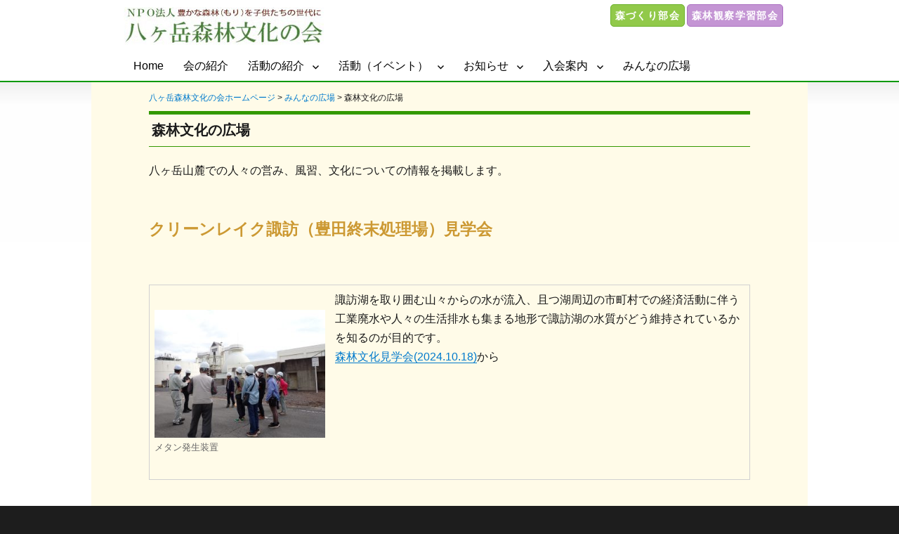

--- FILE ---
content_type: text/html; charset=UTF-8
request_url: https://8moribunka.org/hiroba2/hiroba_shinrinbunak/
body_size: 38922
content:




<!DOCTYPE html>
<html lang="ja" class="no-js">
<head>
<meta charset="UTF-8">
<meta name="viewport" content="width=device-width, initial-scale=1">
<meta name="keywords" content="八ヶ岳, 八ヶ岳地域, 八ヶ岳山麓, 森林文化, 森林整備事業, 森づくり,自然観察,吉田山,市民の森,茅野市,間伐材有効活用,薪づくり,炭焼き,原木きのこ菌打ち,信州の木,森林に学ぶ,森林の恵み,森林の整備">
<meta name="description" content="八ヶ岳地域の森林を学び、楽しむ活動をとおして、森林文化を伝承・創造し、私たちの生活を豊かにし、美しい活き活きとした森林を守り伝えていく活動をしています。">	
<link rel="profile" href="http://gmpg.org/xfn/11">
		<script>(function(html){html.className = html.className.replace(/\bno-js\b/,'js')})(document.documentElement);</script>
<title>森林文化の広場 &#8211; 八ヶ岳森林文化の会ホームページ</title>
<link rel='dns-prefetch' href='//www.google.com' />
<link rel='dns-prefetch' href='//fonts.googleapis.com' />
<link rel='dns-prefetch' href='//s.w.org' />
<link href='https://fonts.gstatic.com' crossorigin rel='preconnect' />
<link rel="alternate" type="application/rss+xml" title="八ヶ岳森林文化の会ホームページ &raquo; フィード" href="https://8moribunka.org/feed/" />
<link rel="alternate" type="application/rss+xml" title="八ヶ岳森林文化の会ホームページ &raquo; コメントフィード" href="https://8moribunka.org/comments/feed/" />
		<script>
			window._wpemojiSettings = {"baseUrl":"https:\/\/s.w.org\/images\/core\/emoji\/13.0.0\/72x72\/","ext":".png","svgUrl":"https:\/\/s.w.org\/images\/core\/emoji\/13.0.0\/svg\/","svgExt":".svg","source":{"concatemoji":"https:\/\/8moribunka.org\/wp-includes\/js\/wp-emoji-release.min.js?ver=5.5.17"}};
			!function(e,a,t){var n,r,o,i=a.createElement("canvas"),p=i.getContext&&i.getContext("2d");function s(e,t){var a=String.fromCharCode;p.clearRect(0,0,i.width,i.height),p.fillText(a.apply(this,e),0,0);e=i.toDataURL();return p.clearRect(0,0,i.width,i.height),p.fillText(a.apply(this,t),0,0),e===i.toDataURL()}function c(e){var t=a.createElement("script");t.src=e,t.defer=t.type="text/javascript",a.getElementsByTagName("head")[0].appendChild(t)}for(o=Array("flag","emoji"),t.supports={everything:!0,everythingExceptFlag:!0},r=0;r<o.length;r++)t.supports[o[r]]=function(e){if(!p||!p.fillText)return!1;switch(p.textBaseline="top",p.font="600 32px Arial",e){case"flag":return s([127987,65039,8205,9895,65039],[127987,65039,8203,9895,65039])?!1:!s([55356,56826,55356,56819],[55356,56826,8203,55356,56819])&&!s([55356,57332,56128,56423,56128,56418,56128,56421,56128,56430,56128,56423,56128,56447],[55356,57332,8203,56128,56423,8203,56128,56418,8203,56128,56421,8203,56128,56430,8203,56128,56423,8203,56128,56447]);case"emoji":return!s([55357,56424,8205,55356,57212],[55357,56424,8203,55356,57212])}return!1}(o[r]),t.supports.everything=t.supports.everything&&t.supports[o[r]],"flag"!==o[r]&&(t.supports.everythingExceptFlag=t.supports.everythingExceptFlag&&t.supports[o[r]]);t.supports.everythingExceptFlag=t.supports.everythingExceptFlag&&!t.supports.flag,t.DOMReady=!1,t.readyCallback=function(){t.DOMReady=!0},t.supports.everything||(n=function(){t.readyCallback()},a.addEventListener?(a.addEventListener("DOMContentLoaded",n,!1),e.addEventListener("load",n,!1)):(e.attachEvent("onload",n),a.attachEvent("onreadystatechange",function(){"complete"===a.readyState&&t.readyCallback()})),(n=t.source||{}).concatemoji?c(n.concatemoji):n.wpemoji&&n.twemoji&&(c(n.twemoji),c(n.wpemoji)))}(window,document,window._wpemojiSettings);
		</script>
		<style>
img.wp-smiley,
img.emoji {
	display: inline !important;
	border: none !important;
	box-shadow: none !important;
	height: 1em !important;
	width: 1em !important;
	margin: 0 .07em !important;
	vertical-align: -0.1em !important;
	background: none !important;
	padding: 0 !important;
}
</style>
	<link rel='stylesheet' id='wp-block-library-css'  href='https://8moribunka.org/wp-includes/css/dist/block-library/style.min.css?ver=5.5.17' media='all' />
<link rel='stylesheet' id='wp-block-library-theme-css'  href='https://8moribunka.org/wp-includes/css/dist/block-library/theme.min.css?ver=5.5.17' media='all' />
<link rel='stylesheet' id='contact-form-7-css'  href='https://8moribunka.org/wp-content/plugins/contact-form-7/includes/css/styles.css?ver=5.2.2' media='all' />
<style id='contact-form-7-inline-css'>
.wpcf7 .wpcf7-recaptcha iframe {margin-bottom: 0;}.wpcf7 .wpcf7-recaptcha[data-align="center"] > div {margin: 0 auto;}.wpcf7 .wpcf7-recaptcha[data-align="right"] > div {margin: 0 0 0 auto;}
</style>
<link rel='stylesheet' id='parent-style-css'  href='https://8moribunka.org/wp-content/themes/twentysixteen/style.css?ver=5.5.17' media='all' />
<link rel='stylesheet' id='child-style-css'  href='https://8moribunka.org/wp-content/themes/twentysixteen-child/style.css?ver=5.5.17' media='all' />
<link rel='stylesheet' id='twentysixteen-fonts-css'  href='https://fonts.googleapis.com/css?family=Merriweather%3A400%2C700%2C900%2C400italic%2C700italic%2C900italic%7CMontserrat%3A400%2C700%7CInconsolata%3A400&#038;subset=latin%2Clatin-ext&#038;display=fallback' media='all' />
<link rel='stylesheet' id='genericons-css'  href='https://8moribunka.org/wp-content/themes/twentysixteen/genericons/genericons.css?ver=3.4.1' media='all' />
<link rel='stylesheet' id='twentysixteen-style-css'  href='https://8moribunka.org/wp-content/themes/twentysixteen-child/style.css?ver=20190507' media='all' />
<link rel='stylesheet' id='twentysixteen-block-style-css'  href='https://8moribunka.org/wp-content/themes/twentysixteen/css/blocks.css?ver=20190102' media='all' />
<!--[if lt IE 10]>
<link rel='stylesheet' id='twentysixteen-ie-css'  href='https://8moribunka.org/wp-content/themes/twentysixteen/css/ie.css?ver=20170530' media='all' />
<![endif]-->
<!--[if lt IE 9]>
<link rel='stylesheet' id='twentysixteen-ie8-css'  href='https://8moribunka.org/wp-content/themes/twentysixteen/css/ie8.css?ver=20170530' media='all' />
<![endif]-->
<!--[if lt IE 8]>
<link rel='stylesheet' id='twentysixteen-ie7-css'  href='https://8moribunka.org/wp-content/themes/twentysixteen/css/ie7.css?ver=20170530' media='all' />
<![endif]-->
<script src='https://8moribunka.org/wp-includes/js/jquery/jquery.js?ver=1.12.4-wp' id='jquery-core-js'></script>
<!--[if lt IE 9]>
<script src='https://8moribunka.org/wp-content/themes/twentysixteen/js/html5.js?ver=3.7.3' id='twentysixteen-html5-js'></script>
<![endif]-->
<link rel="https://api.w.org/" href="https://8moribunka.org/wp-json/" /><link rel="alternate" type="application/json" href="https://8moribunka.org/wp-json/wp/v2/pages/1377" /><link rel="EditURI" type="application/rsd+xml" title="RSD" href="https://8moribunka.org/xmlrpc.php?rsd" />
<link rel="wlwmanifest" type="application/wlwmanifest+xml" href="https://8moribunka.org/wp-includes/wlwmanifest.xml" /> 
<meta name="generator" content="WordPress 5.5.17" />
<link rel="canonical" href="https://8moribunka.org/hiroba2/hiroba_shinrinbunak/" />
<link rel='shortlink' href='https://8moribunka.org/?p=1377' />
<link rel="alternate" type="application/json+oembed" href="https://8moribunka.org/wp-json/oembed/1.0/embed?url=https%3A%2F%2F8moribunka.org%2Fhiroba2%2Fhiroba_shinrinbunak%2F" />
<link rel="alternate" type="text/xml+oembed" href="https://8moribunka.org/wp-json/oembed/1.0/embed?url=https%3A%2F%2F8moribunka.org%2Fhiroba2%2Fhiroba_shinrinbunak%2F&#038;format=xml" />
		<style type="text/css" id="twentysixteen-header-css">
		.site-branding {
			margin: 0 auto 0 0;
		}

		.site-branding .site-title,
		.site-description {
			clip: rect(1px, 1px, 1px, 1px);
			position: absolute;
		}
		</style>
		<link rel="icon" href="https://8moribunka.org/wp-content/uploads/2020/08/image2-1-150x150.png" sizes="32x32" />
<link rel="icon" href="https://8moribunka.org/wp-content/uploads/2020/08/image2-1.png" sizes="192x192" />
<link rel="apple-touch-icon" href="https://8moribunka.org/wp-content/uploads/2020/08/image2-1.png" />
<meta name="msapplication-TileImage" content="https://8moribunka.org/wp-content/uploads/2020/08/image2-1.png" />
</head>

<body class="page-template-default page page-id-1377 page-child parent-pageid-1456 wp-embed-responsive">
<div id="page" class="site">
 <!--  header 2  -->
	<div class="site-inner-top">
<div class="site-inner-header">
		<a class="skip-link screen-reader-text" href="#content">コンテンツへスキップ</a>

		<header id="masthead" class="site-header" role="banner">
			<div class="site-header-main">
				<div class="site-branding">
					
					<span class="site-branding1"><a href="https://8moribunka.org/" class="custom-logo-link" rel="home" itemprop="url"><img src="https://8moribunka.org/wp-content/uploads/2019/04/logo-1.jpg" class="custom-logo" alt="八ケ岳森林文化の会ホームページDemo" itemprop="logo" /></a></span></p>
					 

				</div><!-- .site-branding -->
						<!-- header three buttons -->			
			<div class="top-otiawase1"><span class="tnav tn01"><a href="https://8moribunka.org/moridukuri/" target="_self"> 森づくり部会 </a></span><span class="tnav tn02"><a href="https://8moribunka.org/kansatsugakusyu/" target="_self">森林観察学習部会</a></span></div>		
				
              <div style="clear:both;"></div>
<!--  -->
									<button id="menu-toggle" class="menu-toggle">メニュー</button>

					<div id="site-header-menu" class="site-header-menu">
													<nav id="site-navigation" class="main-navigation" role="navigation" aria-label="メインメニュー">
								<div class="menu-menu1-container"><ul id="menu-menu1" class="primary-menu"><li id="menu-item-27" class="menu-item menu-item-type-custom menu-item-object-custom menu-item-home menu-item-27"><a href="https://8moribunka.org/">Home</a></li>
<li id="menu-item-28" class="menu-item menu-item-type-custom menu-item-object-custom menu-item-28"><a href="https://8moribunka.org/introduction/">会の紹介</a></li>
<li id="menu-item-22" class="menu-item menu-item-type-custom menu-item-object-custom menu-item-has-children menu-item-22"><a href="#">活動の紹介</a>
<ul class="sub-menu">
	<li id="menu-item-67" class="menu-item menu-item-type-post_type menu-item-object-page menu-item-67"><a href="https://8moribunka.org/ka-manabi/">森林に入って、学び楽しみましょう</a></li>
	<li id="menu-item-66" class="menu-item menu-item-type-post_type menu-item-object-page menu-item-66"><a href="https://8moribunka.org/ka-megumi/">森林の恵みを活用しましょう</a></li>
	<li id="menu-item-65" class="menu-item menu-item-type-post_type menu-item-object-page menu-item-65"><a href="https://8moribunka.org/ka-seibi/">森林を整備します</a></li>
</ul>
</li>
<li id="menu-item-19" class="menu-item menu-item-type-post_type menu-item-object-page menu-item-has-children menu-item-19"><a href="https://8moribunka.org/katsudou/">活動（イベント）</a>
<ul class="sub-menu">
	<li id="menu-item-41" class="menu-item menu-item-type-taxonomy menu-item-object-category menu-item-41"><a href="https://8moribunka.org/category/boshu/">募集</a></li>
	<li id="menu-item-42" class="menu-item menu-item-type-taxonomy menu-item-object-category menu-item-42"><a href="https://8moribunka.org/category/houkoku/">報告</a></li>
	<li id="menu-item-2702" class="menu-item menu-item-type-custom menu-item-object-custom menu-item-2702"><a href="https://8moribunka.org/annualprogram/">年間プログラム一覧</a></li>
</ul>
</li>
<li id="menu-item-3421" class="menu-item menu-item-type-taxonomy menu-item-object-category menu-item-has-children menu-item-3421"><a href="https://8moribunka.org/category/oshirase/">お知らせ</a>
<ul class="sub-menu">
	<li id="menu-item-24" class="menu-item menu-item-type-post_type menu-item-object-page menu-item-24"><a href="https://8moribunka.org/kaiin/">会員へのお知らせ</a></li>
	<li id="menu-item-23" class="menu-item menu-item-type-post_type menu-item-object-page menu-item-23"><a href="https://8moribunka.org/ippan/">一般へのお知らせ</a></li>
	<li id="menu-item-3594" class="menu-item menu-item-type-custom menu-item-object-custom menu-item-3594"><a href="https://8moribunka.org/kanbatsu-jisshi/">間伐作業の連絡</a></li>
</ul>
</li>
<li id="menu-item-21" class="menu-item menu-item-type-custom menu-item-object-custom menu-item-has-children menu-item-21"><a href="#">入会案内</a>
<ul class="sub-menu">
	<li id="menu-item-26" class="menu-item menu-item-type-post_type menu-item-object-page menu-item-26"><a href="https://8moribunka.org/issho/">会員になって一緒に活動する</a></li>
	<li id="menu-item-2631" class="menu-item menu-item-type-post_type menu-item-object-page menu-item-2631"><a href="https://8moribunka.org/sanka/">活動（イベント）に参加する</a></li>
	<li id="menu-item-59" class="menu-item menu-item-type-post_type menu-item-object-page menu-item-59"><a href="https://8moribunka.org/kifu/">活動に寄付する</a></li>
	<li id="menu-item-812" class="menu-item menu-item-type-post_type menu-item-object-page menu-item-812"><a href="https://8moribunka.org/qa/">お問い合わせ</a></li>
</ul>
</li>
<li id="menu-item-1473" class="menu-item menu-item-type-post_type menu-item-object-page current-page-ancestor menu-item-1473"><a href="https://8moribunka.org/hiroba2/">みんなの広場</a></li>
</ul></div>							</nav><!-- .main-navigation -->
						
											</div><!-- .site-header-menu -->
							</div><!-- .site-header-main -->

				</header><!-- .site-header --></div></div>
        <!--  header 2  -->

	<div class="site-inner">
		<a class="skip-link screen-reader-text" href="#content">コンテンツへスキップ</a>


<!--		-->
			
	
	<div class="site-contentwrapper">
		<div id="content" class="site-content singlebg">
<!--  breadcrumsb -->
<div class="breadcrumbs" typeof="BreadcrumbList" vocab="https://schema.org/">
    <!-- Breadcrumb NavXT 7.2.0 -->
<span property="itemListElement" typeof="ListItem"><a property="item" typeof="WebPage" title="八ヶ岳森林文化の会ホームページへ移動する" href="https://8moribunka.org" class="home" ><span property="name">八ヶ岳森林文化の会ホームページ</span></a><meta property="position" content="1"></span> &gt; <span property="itemListElement" typeof="ListItem"><a property="item" typeof="WebPage" title="みんなの広場へ移動する" href="https://8moribunka.org/hiroba2/" class="post post-page" ><span property="name">みんなの広場</span></a><meta property="position" content="2"></span> &gt; <span property="itemListElement" typeof="ListItem"><span property="name" class="post post-page current-item">森林文化の広場</span><meta property="url" content="https://8moribunka.org/hiroba2/hiroba_shinrinbunak/"><meta property="position" content="3"></span></div>
<!-- breadcrumsb end -->


<div id="primary" class="content-area">
	<main id="main" class="site-main" role="main">
		
<article id="post-1377" class="post-1377 page type-page status-publish hentry">
	<header class="entry-header">
		<h1 class="entry-title">森林文化の広場</h1>	</header><!-- .entry-header -->

	
	<div class="entry-content">
		<div class="text">
<p align="left">八ヶ岳山麓での人々の営み、風習、文化についての情報を掲載します。</p>
</div>
<h3 style="margin-bottom: 10px;"><span style="color: #cc9933;">クリーンレイク諏訪（豊田終末処理場）見学会</span></h3>
<div class="text">​</p>
<table>
<tbody>
<tr>
<td style="border-right: none; width: 30%;">
<p><figure id="attachment_8570" aria-describedby="caption-attachment-8570" style="width: 300px" class="wp-caption alignnone"><a href="https://8moribunka.org/wp-content/uploads/2024/10/20241018_kansatsu_019.jpg"><img loading="lazy" class="size-medium wp-image-8570" src="https://8moribunka.org/wp-content/uploads/2024/10/20241018_kansatsu_019-300x225.jpg" alt="メタン発生装置" width="300" height="225" srcset="https://8moribunka.org/wp-content/uploads/2024/10/20241018_kansatsu_019-300x225.jpg 300w, https://8moribunka.org/wp-content/uploads/2024/10/20241018_kansatsu_019-768x576.jpg 768w, https://8moribunka.org/wp-content/uploads/2024/10/20241018_kansatsu_019.jpg 800w" sizes="(max-width: 300px) 85vw, 300px" /></a><figcaption id="caption-attachment-8570" class="wp-caption-text">メタン発生装置</figcaption></figure></td>
<td style="border-left: none; width: 70%;" align="left" valign="top">諏訪湖を取り囲む山々からの水が流入、且つ湖周辺の市町村での経済活動に伴う工業廃水や人々の生活排水も集まる地形で諏訪湖の水質がどう維持されているかを知るのが目的です。<br />
<a href="https://8moribunka.org/katsudou/20241018_kansatsu_h/">森林文化見学会(2024.10.18)</a>から</td>
</tr>
</tbody>
</table>
</div>
<h3 style="margin-bottom: 10px;"><span style="color: #cc9933;">水木沢天然林を体感する</span></h3>
<div class="text">
<table>
<tbody>
<tr>
<td style="border-right: none; width: 30%;">
<p><figure id="attachment_6777" aria-describedby="caption-attachment-6777" style="width: 300px" class="wp-caption aligncenter"><a href="https://8moribunka.org/wp-content/uploads/2023/10/20231021_kansatsu_015.jpg"><img loading="lazy" class="wp-image-6777 size-medium" src="https://8moribunka.org/wp-content/uploads/2023/10/20231021_kansatsu_015-300x225.jpg" alt="根上がりヒノキ" width="300" height="225" srcset="https://8moribunka.org/wp-content/uploads/2023/10/20231021_kansatsu_015-300x225.jpg 300w, https://8moribunka.org/wp-content/uploads/2023/10/20231021_kansatsu_015-768x576.jpg 768w, https://8moribunka.org/wp-content/uploads/2023/10/20231021_kansatsu_015.jpg 800w" sizes="(max-width: 300px) 85vw, 300px" /></a><figcaption id="caption-attachment-6777" class="wp-caption-text">根上がりヒノキ</figcaption></figure></td>
<td style="border-left: none; width: 70%;" align="left" valign="top">水木沢天然林は、江戸時代に尾張藩により伐採が行われ、針葉樹と広葉樹が混交している大変貴重な天然林です。原始の森コースと太古の森コース（各１．５ｈ）を現地のガイドさんの解説で散策します。<br />
<a href="https://8moribunka.org/katsudou/20231021_kansatsu_h/">森林文化見学会(2023.10.21)</a>から</td>
</tr>
</tbody>
</table>
</div>
<h3 style="margin-bottom: 10px;"><span style="color: #cc9933;">諏訪鉄山</span></h3>
<div class="text">
<table style="width: 100%;">
<tbody>
<tr>
<td style="border-right: none; width: 30%;">
<p><figure id="attachment_5153" aria-describedby="caption-attachment-5153" style="width: 300px" class="wp-caption alignleft"><a href="https://8moribunka.org/wp-content/uploads/2022/07/20220925_kansatsu_000.jpg"><img loading="lazy" class="wp-image-5153 size-medium" src="https://8moribunka.org/wp-content/uploads/2022/07/20220925_kansatsu_000-300x174.jpg" alt="諏訪鉄山" width="300" height="174" srcset="https://8moribunka.org/wp-content/uploads/2022/07/20220925_kansatsu_000-300x174.jpg 300w, https://8moribunka.org/wp-content/uploads/2022/07/20220925_kansatsu_000-768x446.jpg 768w, https://8moribunka.org/wp-content/uploads/2022/07/20220925_kansatsu_000.jpg 800w" sizes="(max-width: 300px) 85vw, 300px" /></a><figcaption id="caption-attachment-5153" class="wp-caption-text">諏訪鉄山</figcaption></figure></td>
<td style="border-left: none; width: 70%;" align="left" valign="top">日中戦争や太平洋戦争に用いる金属資源を確保するために、褐鉄鉱の採掘搬出が行われていた痕跡を巡り、当時の産業活動の跡を辿ります。<br />
<a href="https://8moribunka.org/katsudou/20220925_kansatsu_h/">森林文化見学会(2022.9.25)</a>から</td>
</tr>
</tbody>
</table>
</div>
<h3 style="margin-bottom: 10px;"><span style="color: #cc9933;">大型バイオマス発電所を見学し、林業の近未来を学ぶ</span></h3>
<div class="text">
<table>
<tbody>
<tr>
<td style="border-right: none; width: 30%;">
<p><figure id="attachment_4472" aria-describedby="caption-attachment-4472" style="width: 300px" class="wp-caption alignleft"><a href="https://8moribunka.org/wp-content/uploads/2021/11/20211117_kansatsu_000.jpg"><img loading="lazy" class="wp-image-4472 size-medium" src="https://8moribunka.org/wp-content/uploads/2021/11/20211117_kansatsu_000-300x169.jpg" alt="発電所" width="300" height="169" srcset="https://8moribunka.org/wp-content/uploads/2021/11/20211117_kansatsu_000-300x169.jpg 300w, https://8moribunka.org/wp-content/uploads/2021/11/20211117_kansatsu_000-768x433.jpg 768w, https://8moribunka.org/wp-content/uploads/2021/11/20211117_kansatsu_000.jpg 799w" sizes="(max-width: 300px) 85vw, 300px" /></a><figcaption id="caption-attachment-4472" class="wp-caption-text">発電所</figcaption></figure></td>
<td style="border-left: none; width: 70%;" align="left" valign="top">信州F・POWERとは、林業再生と再生可能エネルギー利用を目的とした産学官連携プロジェクトで、その成果である大型バイオマス発電所と製材所を案内して頂きます。<br />
<a href="https://8moribunka.org/katsudou/20211117_kansatsu_h/">森林文化見学会(2021.11.17)</a>から</td>
</tr>
</tbody>
</table>
</div>
<h3 style="margin-bottom: 10px;"><span style="color: #cc9933;">中山道と甲州道中が出会う下諏訪で歴史に思いを馳せよう</span></h3>
<div class="text">
<table>
<tbody>
<tr>
<td style="border-right: none; width: 30%;">
<p><figure id="attachment_3258" aria-describedby="caption-attachment-3258" style="width: 300px" class="wp-caption alignleft"><a href="https://8moribunka.org/wp-content/uploads/2020/10/20201018_kansatsu_115.jpg"><img loading="lazy" class="wp-image-3258 size-medium" src="https://8moribunka.org/wp-content/uploads/2020/10/20201018_kansatsu_115-300x225.jpg" alt="" width="300" height="225" srcset="https://8moribunka.org/wp-content/uploads/2020/10/20201018_kansatsu_115-300x225.jpg 300w, https://8moribunka.org/wp-content/uploads/2020/10/20201018_kansatsu_115-768x576.jpg 768w, https://8moribunka.org/wp-content/uploads/2020/10/20201018_kansatsu_115.jpg 800w" sizes="(max-width: 300px) 85vw, 300px" /></a><figcaption id="caption-attachment-3258" class="wp-caption-text">万治の石仏参り</figcaption></figure></td>
<td style="border-left: none; width: 70%;" align="left" valign="top">下社と周辺の歴史をガイドに案内頂き学ぶ事にしました。<br />
<a href="https://8moribunka.org/katsudou/20201018_kansatsukai_h/">森林文化見学会(2020.10.18)</a>から</td>
</tr>
</tbody>
</table>
</div>
<h3 style="margin-bottom: 10px;"><span style="color: #cc9933;">諏訪圏内　寺社林</span></h3>
<div class="text">
<table>
<tbody>
<tr>
<td style="border-right: none; width: 30%;"><a href="https://8moribunka.org/wp-content/uploads/2019/09/20191020_kansatsu_000.jpg"><img loading="lazy" class="aligncenter wp-image-1734 size-medium" src="https://8moribunka.org/wp-content/uploads/2019/09/20191020_kansatsu_000-300x200.jpg" alt="森林文化見学会" width="300" height="200" srcset="https://8moribunka.org/wp-content/uploads/2019/09/20191020_kansatsu_000-300x200.jpg 300w, https://8moribunka.org/wp-content/uploads/2019/09/20191020_kansatsu_000.jpg 646w" sizes="(max-width: 300px) 85vw, 300px" /></a></td>
<td style="border-left: none; width: 70%;" align="left" valign="top">歴史ある社寺には人の手で長く守られてきた樹木が多く存在します。今回の見学会はその貴重な樹木のことのみならず、それに纏わる歴史などにも注目し巡りました。<br />
<a href="https://8moribunka.org/katsudou/20191020_kansatsu_h/">森林文化見学会(2019.10.20)</a>から</td>
</tr>
</tbody>
</table>
</div>
<h3 style="margin-bottom: 10px;"><span style="color: #cc9933;">八ケ岳森林軌道</span></h3>
<div class="text">
<table>
<tbody>
<tr>
<td style="border-right: none; width: 30%;"><a href="https://8moribunka.sakura.ne.jp/8moribunka1/hokoku/H24/report20120708/20120525_014.jpg" target="_blank" rel="noopener noreferrer"><img loading="lazy" class="aligncenter" src="https://8moribunka.sakura.ne.jp/8moribunka1/hokoku/H24/report20120708/20120525_014s.jpg" alt="森林鉄道復元地" width="144" height="108" border="0" /></a></td>
<td style="border-left: none; width: 70%;" align="left" valign="top">今は存在しない八ヶ岳森林鉄道の軌道の跡を探訪し、八ヶ岳文化の一つとして当時の先輩たちの偉業を振り返りました。<br />
<a href="https://8moribunka.sakura.ne.jp/8moribunka1/hokoku/H24/report20120708/report20120708.html" target="_blank" rel="noopener noreferrer">2012年度八ヶ岳山麓観察会(2012.7.8)</a>から</td>
</tr>
</tbody>
</table>
</div>
<h3 style="margin-bottom: 10px;"><span style="color: #cc9933;">養川が活躍した用水路・大河原堰と滝之湯堰</span></h3>
<div class="text">
<table>
<tbody>
<tr>
<td style="border-right: none; width: 30%;"><a href="https://8moribunka.sakura.ne.jp/8moribunka1/hokoku/H23/report20110724/20110524_016.jpg" target="_blank" rel="noopener noreferrer"><img loading="lazy" class="aligncenter" src="https://8moribunka.sakura.ne.jp/8moribunka1/hokoku/H23/report20110724/20110524_016s.jpg" alt="養川像" width="108" height="144" border="0" /></a></td>
<td style="border-left: none; width: 70%;" align="left" valign="top">江戸中期、諏訪藩・高島藩に属する坂本養川の活躍により開発された養川せぎ（用水路）は、今も広大な諏訪地区の田畑を潤しています。その代表的なせぎの現場を訪ね、養川の功績をしのびましたす。<br />
<a href="https://8moribunka.sakura.ne.jp/8moribunka1/hokoku/H23/report20110724/report20110724.html" target="_blank" rel="noopener noreferrer">2011年度八ヶ岳山麓観察会(2011.7.24)</a>から</td>
</tr>
</tbody>
</table>
</div>
<h3 style="margin-bottom: 10px;"><span style="color: #cc9933;">森林文化学習会　開講</span></h3>
<div class="text">
<table>
<tbody>
<tr>
<td style="border-right: none; width: 30%;"><a href="https://8moribunka.sakura.ne.jp/8moribunka1/hokoku/H22/report20100725/20100725_023.jpg" target="_blank" rel="noopener noreferrer"><img loading="lazy" class="aligncenter" src="https://8moribunka.sakura.ne.jp/8moribunka1/hokoku/H22/report20100912/20100912_004s.jpg" alt="20100912第2回森林文化学習会" width="160" height="120" border="0" /></a></td>
<td style="border-left: none; width: 70%;" align="left" valign="top">2010年度、５回シリーズの森林文化学習会<br />
<b>～森林文明の変遷を通して人と森林の関わりを学ぶ～</b> を開講しました。<br />
第１回　気候変動と森林文明①　気候変動と地球生命の歴史　<a href="https://8moribunka.sakura.ne.jp/8moribunka1/hokoku/H22/report20100725/report20100725.html" target="_blank" rel="noopener noreferrer">2010.7.25報告</a><br />
第２回　気候変動と森林文明②　森と文明　<a href="https://8moribunka.sakura.ne.jp/8moribunka1/hokoku/H22/report20100912/report20100912.html" target="_blank" rel="noopener noreferrer">2010.9.12報告</a><br />
第３回　日本列島における人間と森林の歴史①　古墳時代まで<a href="https://8moribunka.sakura.ne.jp/8moribunka1/hokoku/H22/report20101121/report20101121.html" target="_blank" rel="noopener noreferrer">2010.11.21報告</a><br />
第４回　日本列島における人間と森林の歴史②　現代まで<a href="https://8moribunka.sakura.ne.jp/8moribunka1/hokoku/H22/report20110123/report20110123.html" target="_blank" rel="noopener noreferrer">2011.1.23報告</a><br />
第５回　現代日本人の自然観と今後の人と森林との関係　現代まで<a href="https://8moribunka.sakura.ne.jp/8moribunka1/hokoku/H22/report20110313/report20110313.html" target="_blank" rel="noopener noreferrer">2011.3.13報告</a></td>
</tr>
</tbody>
</table>
</div>
<h3 style="margin-bottom: 10px;"><span style="color: #cc9933;">奥山の大木 里に下りて神となる</span></h3>
<div class="text">
<table>
<tbody>
<tr>
<td style="border-right: none; border-bottom: none; width: 30%;"><a href="https://8moribunka.sakura.ne.jp/8moribunka1/hokoku/H22/report20100422/20100326_032.jpg" target="_blank" rel="noopener noreferrer"><img loading="lazy" class="aligncenter" src="https://8moribunka.sakura.ne.jp/8moribunka1/hokoku/H22/report20100422/20100326_032s.jpg" alt="20100326本宮一之御柱" width="144" height="108" border="0" /></a></td>
<td style="border-left: none; border-bottom: none; width: 70%;" align="left" valign="top"><b><ruby>薙鎌<rt>なぎがま</rt></ruby></b>は諏訪明神の象徴であり神器である。凪鎌とも書き風を司る神器であり、また作物の増産を司る神器でもある。長さ３０ｃｍ程の弓状の鎌で頭は鳥の形をし、背面にはギザギザし蛇の鱗を現している。古式に従って鉄で造られ鉄文化の象徴とも考えられる。</td>
</tr>
<tr>
<td colspan="2" align="left" valign="top" width="500">境の宮、中股の<b>小倉明神</b>の御神木に７年交替で打ち込まれる。<br />
何故、戸土の境の宮・中股の小倉神社の御神木に薙鎌を打ち込むのかは、母君の奴奈川姫の神の故郷・糸魚川地方が一望できるからという説が有力である。<br />
この薙鎌打ちの神事が終わると御柱用として仮見立てした上社の本宮・前宮の８本の巨木に薙鎌を打ち込む事によって御神木となる。<br />
<a href="https://8moribunka.sakura.ne.jp/8moribunka1/hokoku/H22/report20100422/report20100422.html" target="_blank" rel="noopener noreferrer">御柱勉強会「御柱の起源を知ろう」(2010.4.22)</a>から</td>
</tr>
</tbody>
</table>
</div>
<h3 style="margin-bottom: 10px;"><span style="color: #cc9933;">千駄刈広場の成り立ち</span></h3>
<div class="text">
<table>
<tbody>
<tr>
<td style="border-right: none; width: 30%;"><a href="https://8moribunka.sakura.ne.jp/8moribunka1/hiroba/bunka/bunka_01/20090711_060.jpg" target="_blank" rel="noopener noreferrer"><img loading="lazy" class="aligncenter" src="https://8moribunka.sakura.ne.jp/8moribunka1/hiroba/bunka/bunka_01/20090711_060s.jpg" alt="千駄刈広場" width="192" height="144" border="0" /></a></td>
<td style="border-left: none; width: 70%;" align="left" valign="top">メルヘン街道<b>千駄刈広場</b>は千駄（馬一頭の背に草の束３束づつ両側に６束積んで１駄という）の草が刈れる草原だった。<br />
<b>刈った草は何に使った？</b><br />
・水田に鋤き込み、有機肥料、土壌の改良に利用。<br />
・馬の飼料　馬は農耕、物資の輸送の主役だった。<br />
<b>物資は何を何処へ運んだ？</b><br />
八ヶ岳のかっ鉄鉱で作った諏訪の鋸、→秩父<br />
まゆ、寒天、凍り豆腐<br />
諏訪←石灰（土壌改良の必需品）、塩<br />
<a href="https://8moribunka.sakura.ne.jp/8moribunka1/hokoku/H21/report20090711/report20090711.html" target="_blank" rel="noopener noreferrer">2009年度八ヶ岳山麓観察会(2009.7.11)</a>から</td>
</tr>
</tbody>
</table>
</div>
<h3 style="margin-bottom: 10px;"><span style="color: #cc9933;">大滝神社の黒曜石の祠</span></h3>
<div class="text">
<table>
<tbody>
<tr>
<td style="border-right: none; width: 30%;"><a href="https://8moribunka.sakura.ne.jp/8moribunka1/hiroba/bunka/bunka_01/20090712_168.jpg" target="_blank" rel="noopener noreferrer"><img loading="lazy" class="aligncenter" src="https://8moribunka.sakura.ne.jp/8moribunka1/hiroba/bunka/bunka_01/20090712_168s.jpg" alt="大滝神社　祠" width="192" height="144" border="0" /></a></td>
<td style="border-left: none; width: 70%;" align="left" valign="top">横谷観音脇の大滝神社の祠は冷山の黒曜石で出来ています。<br />
建立　昭和16年<br />
祭神　建御名方神（たけみなかたのかみ）<br />
建立者　鷹野原喜平　茅野市　湖東　新井その頃には重機がなかったのだから、雪のある季節に冷山から馬橇で運んだのだろう。 横から見ると、流紋がきれいに見え、黒曜石がキラキラ光る。<br />
<a href="https://8moribunka.sakura.ne.jp/8moribunka1/hokoku/H21/report20090711/report20090711.html" target="_blank" rel="noopener noreferrer">2009年度八ヶ岳山麓観察会(2010.7.11)</a>から</td>
</tr>
</tbody>
</table>
</div>
	</div><!-- .entry-content -->

	
</article><!-- #post-## -->

	</main><!-- .site-main -->

	
</div><!-- .content-area -->


		</div><!-- .site-content -->
</div></div>

		<footer id="colophon" class="site-footer" role="contentinfo">
							<nav class="main-navigation" role="navigation" aria-label="フッターメインメニュー">
					<div class="menu-menu1-container"><ul id="menu-menu1-1" class="primary-menu"><li class="menu-item menu-item-type-custom menu-item-object-custom menu-item-home menu-item-27"><a href="https://8moribunka.org/">Home</a></li>
<li class="menu-item menu-item-type-custom menu-item-object-custom menu-item-28"><a href="https://8moribunka.org/introduction/">会の紹介</a></li>
<li class="menu-item menu-item-type-custom menu-item-object-custom menu-item-has-children menu-item-22"><a href="#">活動の紹介</a>
<ul class="sub-menu">
	<li class="menu-item menu-item-type-post_type menu-item-object-page menu-item-67"><a href="https://8moribunka.org/ka-manabi/">森林に入って、学び楽しみましょう</a></li>
	<li class="menu-item menu-item-type-post_type menu-item-object-page menu-item-66"><a href="https://8moribunka.org/ka-megumi/">森林の恵みを活用しましょう</a></li>
	<li class="menu-item menu-item-type-post_type menu-item-object-page menu-item-65"><a href="https://8moribunka.org/ka-seibi/">森林を整備します</a></li>
</ul>
</li>
<li class="menu-item menu-item-type-post_type menu-item-object-page menu-item-has-children menu-item-19"><a href="https://8moribunka.org/katsudou/">活動（イベント）</a>
<ul class="sub-menu">
	<li class="menu-item menu-item-type-taxonomy menu-item-object-category menu-item-41"><a href="https://8moribunka.org/category/boshu/">募集</a></li>
	<li class="menu-item menu-item-type-taxonomy menu-item-object-category menu-item-42"><a href="https://8moribunka.org/category/houkoku/">報告</a></li>
	<li class="menu-item menu-item-type-custom menu-item-object-custom menu-item-2702"><a href="https://8moribunka.org/annualprogram/">年間プログラム一覧</a></li>
</ul>
</li>
<li class="menu-item menu-item-type-taxonomy menu-item-object-category menu-item-has-children menu-item-3421"><a href="https://8moribunka.org/category/oshirase/">お知らせ</a>
<ul class="sub-menu">
	<li class="menu-item menu-item-type-post_type menu-item-object-page menu-item-24"><a href="https://8moribunka.org/kaiin/">会員へのお知らせ</a></li>
	<li class="menu-item menu-item-type-post_type menu-item-object-page menu-item-23"><a href="https://8moribunka.org/ippan/">一般へのお知らせ</a></li>
	<li class="menu-item menu-item-type-custom menu-item-object-custom menu-item-3594"><a href="https://8moribunka.org/kanbatsu-jisshi/">間伐作業の連絡</a></li>
</ul>
</li>
<li class="menu-item menu-item-type-custom menu-item-object-custom menu-item-has-children menu-item-21"><a href="#">入会案内</a>
<ul class="sub-menu">
	<li class="menu-item menu-item-type-post_type menu-item-object-page menu-item-26"><a href="https://8moribunka.org/issho/">会員になって一緒に活動する</a></li>
	<li class="menu-item menu-item-type-post_type menu-item-object-page menu-item-2631"><a href="https://8moribunka.org/sanka/">活動（イベント）に参加する</a></li>
	<li class="menu-item menu-item-type-post_type menu-item-object-page menu-item-59"><a href="https://8moribunka.org/kifu/">活動に寄付する</a></li>
	<li class="menu-item menu-item-type-post_type menu-item-object-page menu-item-812"><a href="https://8moribunka.org/qa/">お問い合わせ</a></li>
</ul>
</li>
<li class="menu-item menu-item-type-post_type menu-item-object-page current-page-ancestor menu-item-1473"><a href="https://8moribunka.org/hiroba2/">みんなの広場</a></li>
</ul></div>				</nav><!-- .main-navigation -->
			
			
			<div class="site-info">
				<!--				<span class="site-title"><a href="https://8moribunka.org/" rel="home">八ヶ岳森林文化の会ホームページ</a></span> -->
<!--  -->
				
				<p>
	私たちは、このような活動を通じて人と森林との新たな関係を作り出し、豊かな森林を次世代にバトンタッチしたいと願っています。</p>				
				<span class="site-title"><a href="https://8moribunka.org/" rel="home">八ヶ岳森林文化の会ホームページ</a></span><span class="site-title"><a href="https://8moribunka.org/qa/">お問い合わせ</a> / <a href="https://8moribunka.org/sitemap/"">サイトマップ</a></span>
				<br>
				<!--  -->
		<!--						<a href="https://ja.wordpress.org/" class="imprint">
					Proudly powered by WordPress				</a> -->
				<span>Copyright 2008-2021 Yatsugatake Shinrin Bunka no Kai. All rights reserved.footer</span>
			</div><!-- .site-info -->
		</footer><!-- .site-footer -->
	</div><!-- .site-inner -->
</div><!-- .site -->

<script id='contact-form-7-js-extra'>
var wpcf7 = {"apiSettings":{"root":"https:\/\/8moribunka.org\/wp-json\/contact-form-7\/v1","namespace":"contact-form-7\/v1"}};
</script>
<script src='https://8moribunka.org/wp-content/plugins/contact-form-7/includes/js/scripts.js?ver=5.2.2' id='contact-form-7-js'></script>
<script src='https://www.google.com/recaptcha/api.js?render=6LdePPoqAAAAAJZMhxuHZxb_OxI5EkJ22SfLyYtW&#038;ver=3.0' id='google-recaptcha-js'></script>
<script id='wpcf7-recaptcha-js-extra'>
var wpcf7_recaptcha = {"sitekey":"6LdePPoqAAAAAJZMhxuHZxb_OxI5EkJ22SfLyYtW","actions":{"homepage":"homepage","contactform":"contactform"}};
</script>
<script src='https://8moribunka.org/wp-content/plugins/contact-form-7/modules/recaptcha/script.js?ver=5.2.2' id='wpcf7-recaptcha-js'></script>
<script src='https://8moribunka.org/wp-content/themes/twentysixteen/js/skip-link-focus-fix.js?ver=20170530' id='twentysixteen-skip-link-focus-fix-js'></script>
<script id='twentysixteen-script-js-extra'>
var screenReaderText = {"expand":"\u30b5\u30d6\u30e1\u30cb\u30e5\u30fc\u3092\u5c55\u958b","collapse":"\u30b5\u30d6\u30e1\u30cb\u30e5\u30fc\u3092\u9589\u3058\u308b"};
</script>
<script src='https://8moribunka.org/wp-content/themes/twentysixteen/js/functions.js?ver=20181217' id='twentysixteen-script-js'></script>
<script src='https://8moribunka.org/wp-includes/js/wp-embed.min.js?ver=5.5.17' id='wp-embed-js'></script>
</body>
</html>


--- FILE ---
content_type: text/css
request_url: https://8moribunka.org/wp-content/themes/twentysixteen-child/style.css?ver=5.5.17
body_size: 42931
content:
/*
Theme Name: Twenty Sixteen child
Theme URI: https://8moribunka.org/twentysixteen-child/
Description:Child theme for the Twenty Sixteen
Template: twentysixteen
Author:mnbep
Author URI:	
@import url("style-top.css")
*/

body,
button,
input,
select,
textarea {
	font-family:  'Avenir','Helvetica Neue','Helvetica','Arial','メイリオ', Meiryo,'Hiragino Sans','ヒラギノ角ゴシック',YuGothic,'Yu Gothic','メイリオ', Meiryo,'ＭＳ Ｐゴシック','MS PGothic';
	font-size: 16px;
	font-size: 1rem;
	line-height: 1.75;
}

body {
	margin: 0;
	background: #1d1d1d; 
	/* Fallback for when there is no custom background color defined. */
	font-family: 'Avenir','Helvetica Neue','Helvetica','Arial','メイリオ', Meiryo,'Hiragino Sans','ヒラギノ角ゴシック',YuGothic,'Yu Gothic','メイリオ', Meiryo,'ＭＳ Ｐゴシック','MS PGothic';
}
.site {
	background-image: url(https://8moribunka.org/wp-content/uploads/2019/05/bg01.jpg);
	background-repeat: repeat-x;
	margin: 0;
	margin-top: 0;
	}
.site-header { background-color: #fff; }

/**
 * 6.2 - Menus
 */
.site-header-menu {
	max-width: 1020px;  padding: 0; text-align: center; /* background: #ccf; */ width: 100%; line-height: 1.75em; clear:both;}
.main-navigation {  width:100%; max-width: 1020px; margin: 0 auto; padding: 0; }
.main-navigation ul {
	list-style: none;
}
.main-navigation ul ul li { background: #EAFCB8; }
.main-navigation ul ul ul li { background: #D1ED83; }

/* test */
.menu-toggle {
	background-color: #090 ;  /* background-color: transparent; */
	border: 3px solid #AED28E;
	color: #fff;
	font-size: 13px;
	font-size: 0.8125rem;
	font-family: 'Avenir','Helvetica Neue','Helvetica','Arial','メイリオ', Meiryo,'Hiragino Sans','ヒラギノ角ゴシック',YuGothic,'Yu Gothic','メイリオ', Meiryo,'ＭＳ Ｐゴシック','MS PGothic';
	font-weight:bold;
	margin: -1em 0 1.5em 40%;  /*  margin: 1.076923077em 0;  */
	padding: 0.769230769em;
}
.menu-toggle.toggled-on,
.menu-toggle.toggled-on:hover,
.menu-toggle.toggled-on:focus {
	background-color: #AED28E;
	border-color: #62b30d;
	color: #fff;
}

.site-footer .main-navigation {
	display:none;
	margin-bottom: 1.75em;
}

.main-navigation a {
		white-space: nowrap;
		font-family: 'Avenir','Helvetica Neue','Helvetica','Arial','メイリオ', Meiryo,'Hiragino Sans','ヒラギノ角ゴシック',YuGothic,'Yu Gothic','メイリオ', Meiryo,'ＭＳ Ｐゴシック','MS PGothic';
		color: #000;
		font-size: 1.1em;
	}
/* Menus end */

/**
 * 10.0 - Widgets
 */

.widget {
	margin-bottom: 2.5em;
}

/**
 * 11.0 - Content
 */
.site-inner-top { margin:0; padding:0; width: 100%; border-bottom: solid 2px #090; background-color: #fff; }
.site-inner, .site-inner-header {
	margin: 0 auto;
	max-width: 1020px;
	position: relative;
	background-color: #FFFBE8; 
	font-family: 'Avenir','Helvetica Neue','Helvetica','Arial','メイリオ', Meiryo,'Hiragino Sans','ヒラギノ角ゴシック',YuGothic,'Yu Gothic','メイリオ', Meiryo,'ＭＳ Ｐゴシック','MS PGothic';
}
.site-contentwrapper .site-content { padding: 0 8%;} 
.content-area { margin-top: 2em; }

.main-navigation ul ul li:hover > ul,
.main-navigation ul ul li.focus > ul {
		left: 100%;
		right: auto;
	}
.sidebar { margin-top: 2em; }

.content-area {
	float: left;
	width: 75%; 
	margin-right: -100%; 
	font-family: 'Avenir','Helvetica Neue','Helvetica','Arial','メイリオ', Meiryo,'Hiragino Sans','ヒラギノ角ゴシック',YuGothic,'Yu Gothic','メイリオ', Meiryo,'ＭＳ Ｐゴシック','MS PGothic';
	}
.site-contentwrapper .content-area { width: 100%; padding: 0; /* margin-right: 25%; */ float: none; }
.sidebar {
		float: left;
		margin-left: 80%;
		padding: 0;
		width: 20%;
	}
.date { color: #666;
    font-family:  'Helvetica','Arial','メイリオ', Meiryo,"ＭＳ ゴシック",sans-serif; 
    font-size: 13px;
    font-size: .8125rem;
    line-height: 1.4; }
.wp-caption {font-style:normal;}

/**
 * 11.1 - Header
 */

.site-header { padding: 0 4.5455%;  }

.site-header-main {
	-webkit-align-items: center;
	-ms-flex-align: center;
	align-items: center;
	display: -webkit-flex;
	display: -ms-flexbox;
	display: flex;
	-webkit-flex-wrap: wrap;
	-ms-flex-wrap: wrap;
	flex-wrap: wrap;
}

.site-branding {
	margin: 10px auto 0 0 !important;
	padding-bottom: 0;
	/* margin: 0.875em auto 0.875em 0; */
	/* Avoid overflowing wide custom logo in small screens in Firefox and IEs */
	width: 285px;
	min-width: 0;
	overflow: hidden;
}
.site-branding img { width: 100%; max-width: 285px; }
.site-header-menu {margin-top: -1.25em; margin-bottom: 0; font-size:0.9em; font-family:  'Helvetica','Arial','メイリオ', Meiryo,"ＭＳ ゴシック",sans-serif; }
.site-content {
		padding: 0 4.5455%;
	}
.site-footer {background-color: #619334;  margin-top: 0;}
.site-footer .site-info { width:100%; text-align:center;  margin-top: 0; padding-top:1.5em; font-size:0.7em; color:#f8f8f8; background-color: #619334;}
.site-footer .site-info div { width:100%; text-align:center;}
.site-footer .site-info p { margin-top:0; margin-bottom:0.5em;}
.site-footer .site-info span { color:#BDE391;}
.site-footer .site-info span.site-title a { color:#f8f8f8; font-weight:600;}
.site-footer .site-info span.site-title a:hover { color:#fc6;  font-weight:600;}

/**
 * 12.1 - Captions
 */

.wp-caption {
	margin-bottom: 1.75em;
	max-width: 100%;
}

.wp-caption img[class*="wp-image-"] {
	display: block;
	margin: 0;
}

.wp-caption .wp-caption-text {
	color: #686868;
	font-size: 13px;
	font-size: 0.8125rem;
	font-style: normal;
	line-height: 1.6153846154;
	padding-top: 0.2384615385em;
}

/**
 * 11.1 - Header
 */
/* single */
.entry-header h1.entry-title { color: #1a1a1a;}
h1.entry-title {
	font-family: 'Helvetica','Arial','メイリオ', Meiryo,"ＭＳ ゴシック", sans-serif;
	font-size: 24px;
	font-size: 1.25rem;
	font-weight: 600;
	line-height: 1.25;
	margin-bottom: 1em;
	padding: 0.5em 0.2em;
	border-top: solid 5px #390;
	border-bottom: solid 1px #390;
}

h1.entry-title a {
color: #1a1a1a;
}

h1.entry-title a:hover,
h1.entry-title a:focus {
	color: #007acc;
}
.entry-content { margin-left: auto; margin-right: auto; font-size: 1rem; /* font-size: 0.975rem; */ line-height: 1.7em; font-family: 'Helvetica','Arial','メイリオ', Meiryo,"ＭＳ ゴシック", sans-serif;}
.thumbnailpic { width:100%; text-align:center; margin: 0 auto; }
.post-thumbnail {
	display: block;
	margin: 0 7.6923% 1.75em; 
	width: 84.6%;
	text-align: center;
}
.post-thumbnail img {margin:-0.3em auto 0.3em; /* width:80px; */ height:auto; }

/**
 * 11.0 - Content
 */
site-main {margin:0; padding:0;  background-color:#ccc; font-family: 'Avenir','Helvetica Neue','Helvetica','Arial','メイリオ', Meiryo,'Hiragino Sans','ヒラギノ角ゴシック',YuGothic,'Yu Gothic','メイリオ', Meiryo,'ＭＳ Ｐゴシック','MS PGothic';}

/**
 * 11.1 - Header
 */
.site-contentwrapper .entry-content {
	display: block;
	width: 100%;
	text-align: left;
}

.page-header {
border-top: 4px solid #390; margin: 0 0 1.5em; color: #390; }
body:not(.single):not(.page) .post-thumbnail {
	width: 16%;
	margin: 5px 0px 0 3%;
	padding-top:0.2em;;
	float: right;
}

/**
 * 00.0 - Archives
 */
.achitems {border-bottom: dashed 1px #B6B6B6; padding: 0 0 0.1em; margin-bottom:0; margin-top:0; }
.achitems:first-child {border-top: dashed 1px #B6B6B6; }
/* .site-main > article:last-child {border-bottom: dashed 1px #B6B6B6; margin-bottom: 2em;} */

.site-main > article {margin-bottom: 0; padding: 0;} 
.site-main {margin-bottom: 3em !important; padding: 0;} 
.achitems {clear: right; } 
.achitems h2.entry-title {  font-family:"ヒラギノ角ゴ Pro W3", "Hiragino Kaku Gothic Pro", "メイリオ", Meiryo, Osaka, sans-serif; font-size: 0.9rem; line-height: 1.4; margin-bottom:0; padding-bottom:0; color:#444; clear:none;}
.achitems .entry-summary { margin-top:0.05em; margin-bottom:0.02em; padding: 0 0 0.3em;}
.achitems .entry-summary p { font-family:"ヒラギノ角ゴ Pro W3", "Hiragino Kaku Gothic Pro", "メイリオ", Meiryo, Osaka, sans-serif; 
	-webkit-text-size-adjust: 100%;
	-ms-text-size-adjust: 100%; 
	font-size: 0.8rem; color:#555;  line-height:1.25;  }
.achitems p.date {text-align: right; font-size: 0.85rem; margin-top:-3.5em; margin-right:1em; margin-bottom:.3em; font-family: sans-serif; color: #090;}
.entry-footer {height:0; display: none;}
body:not(.search-results) .entry-summary { margin-bottom: 0; }
.achitems .b-mark {background:none; color:#F00; padding:.1em; font-size:0.8em; font-weight:600;}

.pagination {margin-top: 1.5em; margin-bottom:1em;}
.archlistTop {line-height:1; display:block; margin:0.3em 0 0.4em; padding:0; }

.annualprogram .achitems h2.entry-title a, .kanbatsu-jisshi .achitems h2.entry-title a {
 font-family:"ヒラギノ角ゴ Pro W3", "Hiragino Kaku Gothic Pro", "メイリオ", Meiryo, Osaka, sans-serif; font-size: 1rem; line-height: 1.4; margin-bottom:0.5rem; padding-bottom:0.5rem; color:#36c; clear:none;}


/**
 * 11.5 - Sidebar
 */
/* .sidebar { font-family:"ヒラギノ角ゴ Pro W3", "Hiragino Kaku Gothic Pro", "メイリオ", Meiryo, Osaka, sans-serif; } */
.sidebar h4.sidetitle, .sidebar #categories-2 h2.widget-title { padding: 2px 4px; border: solid 1px #390; text-align: center; margin-bottom: 0.5em; }
.sidebar ul.sidekatsudou, .sidebar ul.sidelisttitle { list-style: none; }
.sidebar ul.sidekatsudou li, .sidebar ul.sidelisttitle li { font-size: 0.85em; margin-left: -0.7em; margin-right: 0.4em; line-height: 180%; margin-bottom:0.4em; border-bottom: solid 1px #CCC; }
.sidebar ul.sidekatsudou li span { font-weight: bold; }

.sidebar #categories-2 h2.widget-title { padding: 0.3em 0; border: solid 1px #390; text-align: center; margin-bottom: 0.5em; }
.sidebar #categories-2 ul { list-style: none;}
.sidebar #categories-2 li { margin-left: -0.7em; margin-right: 0.4em; line-height: 180%; margin-bottom:0.4em; border-bottom: solid 1px #CCC; }
.widget .widget-title {
	font-family: "メイリオ", Meiryo, Osaka, sans-serif, "ヒラギノ角ゴ Pro W3", "Hiragino Kaku Gothic Pro";
	padding: 0.3em 0; border: solid 1px #390; text-align: center;
	letter-spacing: 0.046875em;
	text-transform: uppercase;
}

.breadcrumbs { font-family: "メイリオ", Meiryo, Osaka, sans-serif, "ヒラギノ角ゴ Pro W3", "Hiragino Kaku Gothic Pro"; font-size:0.75em; margin-top:1em; margin-bottom: -2em; }

/**
 * 11.2 - Posts and pages
 */
.thumbnailpic .post-thumbnail img {
    margin: -0.3em auto 0.3em;
    width:70%; max-width: 640px;
    height: auto; }


/**
 * 11.0 - Content
 */
 .site-contentwrapper .content-area {
		float: none;
		margin-right: -100%; 
		width: 100%;  
/*		background-color:#090; */
	 padding:0;
	}
.content-area {
		float: left;
		margin-right: -100%; 
		width: 75%;  
	/*	background-color:#090; */
	}
.alignleftbox {display:block; width:100%; max-width:850px; padding:0; margin:0; clear:both; }
.alignleft {float:left; width:23.5%; padding:0; margin-right:0.5em; margin-bottom:0.5em; overflow: hidden}
.alignleft2 {float:left; padding:0; margin-right:0.5em; margin-bottom:0.5em; overflow: hidden}
.tex-katsudou1 {margin-left:2em; margin-top:-1em; font-family:"ヒラギノ角ゴ Pro W3", "Hiragino Kaku Gothic Pro", "メイリオ", Meiryo, Osaka, sans-serif;}

/* qa */
dl.qatop { width:100%; overflow: hidden;
  border: 1px solid #ccc;
  border-top: none; background-color:#fff; }
dl.qatop dt {
  float:left;
  clear:left;
  width:25%;
  border-top: 1px solid #ccc;
  box-sizing: border-box;
	padding: 5px;
}
dl.qatop dd {
  float:left;
  width:75%;
border-left: 1px solid #ccc;
  border-top: 1px solid #ccc;
	padding: 5px;
	margin-bottom:0;
}
.renraku-chui {width:100%; padding:1em; border: solid 1px #ccc; }
.renraku-chui h2 {color:#090;}

/**
 * 00.0 - toppage
 */

.top-otiawase1 {float:right; margin:-50px -1em 0; padding:0.5em 0; font-size:0.9em; font-weight:600; letter-spacing:0.1em;}
.top-otiawase1 .tnav {display: inline-block; padding:0.2em 0.4em; margin-right:3px; }
.top-otiawase1 .tnav a  {color:#fff;}
.top-otiawase1 .tn01 {background-color:#91c94a; margin-top:2px; border: solid 1px #6bb22c; border-radius: 5px;}
.top-otiawase1 .tn02 {background-color:#c495d4; margin-top:2px; border: solid 1px #ab70c1; border-radius: 5px;}
.top-otiawase1 .tn03 {background-color:#74a1e2; margin-top:2px; border: solid 1px #4d7ed5; border-radius: 5px;}

/* archive */

.achitems span.newscat { background:none; border:solid 1px #C01616 !important; color:#090  !important; padding:.1em .4em 0.05em; font-size:.7em; font-weight:600; letter-spacing:0.1em;}
.achitems span {background:#888; color:#fff; padding:.15em .4em; font-size:.725em; font-weight:600; letter-spacing:0.1em;}
.achitems span.newscat a, .achitems span.newscat a:hover {color:#C01616;}
.achitems span a, .achitems span a:hover {color:#fff;}
.achitems span.date2 {background:none; color:#666; padding:.15em .4em; font-size:.8em; font-weight:normal; letter-spacing:0.01em; margin-left:-0.4em;}  /* 20190721 add */

.katsudou .entry-header span.newscat { background:none; border:solid 1px #C01616; color:#C01616; padding:0.1em 0.4em; font-size:.7em; font-weight:600; letter-spacing:0.1em; }
.katsudou .entry-header span {background:#888; color:#fff; padding:0.2em 0.4em; font-size:.7em; font-weight:600; letter-spacing:0.1em;}
.katsudou .entry-header span.newscat a, .katsudou .entry-header span.newscat a:hover {color:#C01616;}
.katsudou .entry-header span a, .katsudou .entry-header span a:hover {color:#fff;}

.newslist2 {width:100%; margin-top:1em; background:#f8f8f8;}
.newslist2 p {margin:.2em; font-size:1em; line-height: 1.8em;}
.newslist2 h3 { font-size: 1em; color:#060; background:#FC3; padding-left:.6em;}
.newslist2 h5 { font-size: 1em; }
.newslist2 li h4 a {color:#333 !important; font-size:.875em !important;}
.newslist2 li h4 a:hover {color:#09f !important; }
.newslist2 li h4 span.eventdate {background:none; color:#1a1a1a; /* padding:.15em .1em; */ font-size:.8em; font-weight:normal;}

.newslist2 li h4 span.newscat {background:none !important; border:solid 1px #C01616; color:#C01616; padding:0.1em 0.4em; font-size:.775em; font-weight:600; letter-spacing:0.02em;} 
.newslist2 li h4 span {background:#888; color:#fff; padding:.15em .4em; font-size:.725em; font-weight:600; letter-spacing:0.02em;}
.newslist2 li h4 span.newscat a {color:#C01616 !important;} 
.newslist2 li h4 span a {color:#fff !important;}
.newslist2 li h4 span a:hover {color:#fff; }

.newslist2 li {border-bottom:dotted 1px #999; padding:0.5em 0; line-height: 1.3em; list-style:none; margin-left:-1em; }

.category-oshirase .entry-header span.newscat { background:none; border:solid 1px #C01616; color:#C01616; padding:.1em .75em; font-size:.7em; font-weight:600;}
.category-oshirase .entry-header span {background:#888; color:#fff; padding:.1em .75em; font-size:.7em; font-weight:600;}
.category-oshirase .entry-header span.newscat a, .category-oshirase .entry-header span :hover a {color:#C01616;}
.category-oshirase .entry-header span a, .category-oshirase .entry-header span a:hover {color:#fff;}

.katsudou {width:100%; max-width:860px; clear:both;} 
.saishin-content span.eventdate {background:none; color:#1a1a1a; font-size:.8em; font-weight:normal;}

/** 
 * sitemap
*/
.sitemapwrapper {margin-left:20%; display: block;}
.sitemapwrapper ul {list-style: none; font-size:1rem; font-weight:600;}
.sitemapwrapper ul li ul{margin-top: 1em;}
.sitemapwrapper ul li {margin-bottom: 0;}
.sitemapwrapper ul li ul li {margin-bottom: 1em;  margin-top:0;}
.sitemapwrapper ul li ul li ul li {margin-bottom: 0; margin-top:0;  font-weight:normal;}
.sitemapwrapper ul li ul li a { font-size:1rem; font-weight:600; text-decoration-line:none; }
.sitemapwrapper ul li ul li span {font-size:0.7rem;  font-weight:normal;}
.sitemapwrapper ul li ul li ul{margin-top: 0.5em; margin-bottom:0.5em;}
.sitemapwrapper ul li ul li ul li ul li a { font-weight:200; }
.sitemapwrapper a {text-decoration:none;}

body:not(.search-results) article:not(.type-page) .entry-content {
		width: 100% !important;
	}


.no-sidebar .content-area {
		float: none;
		margin: 0;
		width: 100%;
		padding:0;
	}
.site-contentwrapper .entry-content {
	display: block;
margin-right: 0; 
	margin-left: 0; 
	margin-bottom: 1.75em; 
	width: 100%;
	text-align: left;	
}

.katsudou .entry-content td { vertical-align: middle !important;}
.katsudou .entry-content .boshuhyo td:first-child { font-weight:bold !important;  width:20% !important;}	
hr.articletop {
	background-color: #ccc;
	border: 0;
	height: 1px;
	margin: 0 0 0.25em;
}

.search-a { margin-bottom: 3em;}
.search-a .entry-header-search h3.entry-title { margin-bottom:0; font-size:1.5em;}
.search-a .entry-summary p { line-height:1.5em; margin-top:0;}

.googlemap {width:100%; text-align:center; border:solid 1px #e3e3e3; background-color:#fff; padding-top:1.5em; }

/* 横幅を変える */
.wp-block {
    max-width: 100%;
    margin-left: 20px!important;
    margin-right: 20px!important;
}

/*  Contactform7   */
span.wpcf7-form-control-wrap {
	position: relative;
	width:80%;
	height:1.3em;
}
.wpcf7-form { width:84%; margin-left:8%; }
.wpcf7-form p {margin-bottom:1em; font-size: 0.9em; line-height:1.3em; }

.wpcf7-form textarea[name="your-message"] {
    height: 8em !important;
	margin-bottom: 0.5em;
}

/**   e5f28f
 * 00.0 - Archives-jimukyoku
 */
.achitems-jim  {border: solid 5px #dae2bf; border-radius: .9em; padding: 1em 2em 0 !important; margin:1em !important; background-color:none; }
.achitems-jim {clear: right; } 
.achitems-jim h2.entry-title { margin-top: -0.4em; border-bottom: dotted 1px #090; padding-bottom:-0.2em; margin-bottom: 0.4em; }
.achitems-jim h2.entry-title a {  font-family:"ヒラギノ角ゴ Pro W3", "Hiragino Kaku Gothic Pro", "メイリオ", Meiryo, Osaka, sans-serif; font-size: 1.3rem; line-height: 1.2; padding: 0 0 -0.2em; margin:0 0 0.4em; color:#090; clear:none; } 
.achitems-jim p { font-family:"ヒラギノ角ゴ Pro W3", "Hiragino Kaku Gothic Pro", "メイリオ", Meiryo, Osaka, sans-serif; 
	-webkit-text-size-adjust: 100%;
	-ms-text-size-adjust: 100%; 
	font-size: 1rem; color:#555;  line-height:1.4;  }
.achitems-jim .archlistTop span.date2 {text-align: right; font-size: 0.85rem; margin-top:-3.5em; margin-right:1em; margin-bottom:.3em; font-family: sans-serif; color: #999;}
.achitems-jim .b-mark {background:none; color:#F00; padding:.1em; font-size:0.8em; font-weight:600;}

.ap-update {font-size: .8em; text-align: right; position:relative; top: -3em;}

.ap-title {color:#393; margin-bottom:.5em; padding:.3em; border-left: solid 0.8em #393; line-height: 100%;}

/**
 * 14.4 - >= 985px
 */
@media screen and (min-width: 61.5625em) {
body:not(.search-results) article:not(.type-page) .entry-content {
		float: none;
	}
}

/**
 * 14.3 - >= 910px
 */

@media screen and (max-width: 56.875em) {
 .site-main { 	
margin-right:  7.6923%;
margin-left:  7.6923%;
} 

.page-header {
border-top: 4px solid #390; margin: 0 0 1.5em; color: #390; }
.entry-header, .entry-summary, .page-header {
margin-right: 0;
}
.page-title {
	font-family: Montserrat, "Helvetica Neue", sans-serif;
	font-size: 20px;
	font-size: 1.25rem;
	line-height: 1.2;
}	
.achitems .entry-summary { margin-top:0;  margin-left: 0; }
.entry-header { margin-right:  0; margin-left: 0;} 
.entry-content { margin-right: 0; margin-left: 0;  font-size: 0.945rem; line-height: 1.7em; }	
	.content-area {
		float: none;
		margin-right: -100%;
		width: 100%;
	}
	
	.sidebar {
		float: none;
		margin-left: 0;
		padding: 0;
		width: 100%;
	}

.site-contentwrapper .entry-content {
	display: block;
	margin: 0 auto 1.75em auto;
	text-align: left;
}
.site-contentwrapper .site-content {}
	
.katsudou .entry-content .boshuhyo td:first-child { width:20% !important;}	
}

/**
 * 14.1 - >= 710px
 */

@media screen and (min-width: 44.4375em) {
.site-main {
		margin: 0;
	}
body:not(.custom-background-image):before,
body:not(.custom-background-image):after {
		content: "";
		display: block;
		height: 0;
	}	
body:not(.search-results) article:not(.type-page) .site-contentwrapper .entry-content { /* max-width: 856px; */ width:100%; margin-left: 4.3956%; margin-right: 4.3956%; font-size: 0.945rem; line-height: 1.7em; }	
}

/**
 * 14.1 - >= 710px
 */

@media screen and (max-width: 44.4375em) {
.site-main { 	
margin-right: 0;
margin-left: 0;
}
.achitems { margin:0; padding:0;}
.achitems h2.entry-title { font-size: 0.95rem; line-height:1.2; }

.achitems .entry-summary { margin-top:0.1em; margin-bottom:0.02em; }
.achitems .entry-summary p { font-family: sans-serif; margin-top:0; margin-bottom: 0;
	-webkit-text-size-adjust: 100%;
	-ms-text-size-adjust: 100%; 
	font-size: 0.8rem; color:#333;  line-height:1.2;}
.achitems p.date {text-align: right; font-size: 0.75rem; margin-top:-1.5em; margin-right:1em; margin-bottom: .5em; font-family: sans-serif;color: #060;}
.entry-content { font-size: 0.925rem; line-height: 1.7em; width: 100%;}	

.katsudou .entry-header span.newscat { background:none; border:solid 1px #C01616; color:#C01616; padding:0.1em 0.4em; font-size:.68em; font-weight:600; letter-spacing:0.1em; }
.katsudou .entry-header span {background:#888; color:#fff; padding:0.2em 0.4em; font-size:.68em; font-weight:600; letter-spacing:0.1em;}
	
.site-contentwrapper .content-area {width: 100%;  /* background-color :#fc6; */ }
.site-contentwrapper .entry-content { font-size: 0.925rem; line-height: 1.7em; margin:0; padding:0; width:100%;}	
.site-contentwrapper .site-content { padding: 0 3%;} 	
.site-inner .site-content { padding: 0 3%;} 	
	
.alignleftbox {display:block; width:100%; max-width:850px; padding:0; margin:0; clear:both; }
.alignleft {float:left; width:23.8%; padding:0; margin-right:0.3em; overflow: hidden}
	.tex-katsudou1 {margin-left:0; }
	
.top-otiawase1 {float:left; display:block; width:70%; margin-top:-20px; padding-top:0; font-size:0.8em; font-weight:600; letter-spacing:0.1em; }
	
.menu-toggle {
	background-color: #090 ;  /* background-color: transparent; */
	border: 3px solid #AED28E;
	color: #fff;
	font-size: 13px;
	font-size: 0.8125rem;
	font-family: 'Avenir','Helvetica Neue','Helvetica','Arial','メイリオ', Meiryo,'Hiragino Sans','ヒラギノ角ゴシック',YuGothic,'Yu Gothic','メイリオ', Meiryo,'ＭＳ Ｐゴシック','MS PGothic';
	font-weight:bold;
	margin: -9em -1.5em 2.5em 78%;  /*  margin: 1.076923077em 0;  */
	padding: 0.769230769em;
}

.achitems .b-mark {font-size:0.725em;}	
	
	.katsudou .entry-content .boshuhyo td:last-child { width:78% !important; }
	.katsudou .entry-content .boshuhyo td:first-child { width:20% !important; }	
	
	.annualprogram .achitems h2.entry-title a, .kanbatsu-jisshi .achitems h2.entry-title a {
 font-family:"ヒラギノ角ゴ Pro W3", "Hiragino Kaku Gothic Pro", "メイリオ", Meiryo, Osaka, sans-serif; font-size: 0.95rem; line-height: 1.4; margin-bottom:0.5rem; padding-bottom:0.5rem; color:#36c; clear:none;}
	
}

	
/**
 * 14.1 - >= 640px.content-area {
 */

@media screen and (max-width: 40em) {
.page-title {
	font-size: 16px;
	font-size: 1rem;
	line-height: 1.2;
}
	
body:not(.single):not(.page) .post-thumbnail {width: 18%; }
.achitems h2.entry-title { font-size: 0.8rem; line-height:1.2;}
.achitems .entry-summary { margin-top: 0.1em; margin-bottom: 0.02em; }
.achitems .entry-summary p { font-family: sans-serif; 
	-webkit-text-size-adjust: 100%;
	-ms-text-size-adjust: 100%; 
	font-size: 0.75rem; color:#333;  line-height:1.2;}
.achitems p.date {text-align: right; font-size: 0.7rem; margin-top:-1.5em; margin-right:1em; margin-bottom: .5em; font-family: sans-serif; color: #060;}
.entry-content { font-size: 0.9rem; line-height: 1.7em; }
		
.threeimg {clear:both; width:100%; text-align:center !important;}
.threeimg .topthree #3 {float:none; margin-right:0; width:100%; } 

.threeimg .topthree {float:none; width:100% !important; max-width:600px !important; text-align:center !important; }
.threeimg .topthree img {width:100%; max-width:290px; margin-bottom:1em; }

.newslist2 li h4 a { font-size:.925em; font-weight:600;  line-height: 1.2em;} 
	
.newslist2 li h4 span.newscat {background:none; border:solid 1px #C01616; color:#C01616; padding:0.1em 0.4em; font-size:.725em; font-weight:600;  line-height: 1.2em;  letter-spacing:0.02em;} 
.newslist2 li h4 span {background:#888; color:#fff; padding:0.1em 0.4em;  font-weight:600;  font-size:.725em; line-height: 1.2em;  letter-spacing:0.02em;}	
.newslist2 li h4 span.newscat a {color:#C01616;} 
.newslist2 li h4 span a {color:#fff; }
.newslist2 li h4 span.newscat a:honer {color:#C01616;} 
.newslist2 li h4 span a:hover {color:#fff; }
	
.threeimg .bottombox {width:100%; margin-right:0; padding:1%; display:block; float: none; background:#FFF; overflow: hidden; border:solid 1px #FFD042; }
.threeimg .bottombox2 {width:100%; padding:0; display:block; float: none; background:#FFF;   border:solid 1px #FFD042;}
	
.site-contentwrapper .site-content { padding: 0 3% !important;} 	
.site-inner .site-content { padding: 0 3% !important;} 	
	
	.breadcrumbs { font-size:0.6em; line-height: 1.4em; margin-top:1em; margin-bottom: -2em; }
		
	.thumbnailpic .post-thumbnail img {
    margin: -0.3em auto 0.3em;
    width:87%; max-width: 640px;
    height: auto; }

/* .achitems {border-top: dashed 1px #B6B6B6; padding: 0 0 0.1em; margin-bottom:0; margin-top:0; }	*/
.achitems span.newscat {padding:.2em .4em; font-size:0.65rem; letter-spacing:0.1em; margin-top:0; }
.achitems span {padding:.2em .4em; font-size:.7rem; letter-spacing:0.1em; margin-top:0; }
.achitems span.newscat a, .achitems span a {padding: 0; margin:0; }

.katsudou .entry-header span.newscat {padding:0.2em 0.4em; font-size:.7em; letter-spacing:0.1em; }
.katsudou .entry-header span {padding:0.2em 0.4em; font-size:.7em; letter-spacing:0.1em; }

.category-oshirase .entry-header span.newscat {padding:.2em .75em; font-size:.7em; }
.category-oshirase .entry-header span { padding:.2em .75em; font-size:.7em; }	
	
h4.saishin-title {line-height:120%; margin-bottom:0.2em; color:#060; font-size:0.95rem;}

#content, #content2, #content3 {margin:0;} 
.col_2 .saishin-content span.red {background:#BE0B1C; color:#fff; padding:.1em .5em; font-size:0.725rem; font-weight:600; letter-spacing:0.02em;}
.col_2 .saishin-content span {background:#888; color:#fff; padding:.1em .5em; font-size:0.725rem; font-weight:600;  letter-spacing:0.02em;}
.col_2 .saishin-content p {font-size:.8em;} 
	
	.katsudou .entry-content .boshuhyo td:last-child { width:78% !important; }
	.katsudou .entry-content .boshuhyo td:first-child { width:20% !important; }	
	
	.annualprogram .achitems h2.entry-title a, .kanbatsu-jisshi .achitems h2.entry-title a {
 font-family:"ヒラギノ角ゴ Pro W3", "Hiragino Kaku Gothic Pro", "メイリオ", Meiryo, Osaka, sans-serif; font-size: 0.85rem; line-height: 1.4; margin-bottom:0.5rem; padding-bottom:0.5rem; color:#36c; clear:none;}
	
}	

/**
 * 000 - >= 510px
 */

@media screen and (max-width: 31.875em) {
	
.menu-toggle {
	margin: -5em -1.5em 2.5em 76%;  /*  margin: 1.076923077em 0;  */
	padding: 0.769230769em;
}
	.sitemapwrapper {margin-left:0; display: block;}
	.sitemapwrapper ul {list-style: none; font-size:0.85rem; font-weight:600;}
	.sitemapwrapper ul li ul li a { font-size:0.85rem; font-weight:600; text-decoration-line:none; }
	.sitemapwrapper ul li ul li span {font-size:0.65rem;  font-weight:normal;}
	
/*  Contactform7   */
span.wpcf7-form-control-wrap {
	position: relative;
	width:94%;
	height:1.3em;
}
.wpcf7-form { width:94%; margin-left:3%; }
.wpcf7-form p {margin-bottom:1em; font-size: 0.9em; line-height:1.3em; }	
.col_2 .saishin-content p {font-size:.8em !important;} 	

}

/**
 * 14.1 - >= 410px
 */

@media screen and (max-width: 25.625em) {
.entry-content { font-size: 0.825rem !important; line-height: 170% !important; }	
.site-contentwrapper .site-content { padding: 0 3% !important;} 
.site-inner .site-content { padding: 0 3% !important;}
	
.newslist2 li h4 { font-size: 0.925em; font-weight:600;  line-height: 1.2em;} 
.newslist2 li h4 span.newscat {background:none; border:solid 1px #C01616; color:#C01616; padding:0.1em 0.4em; font-size:.725em; font-weight:600;  line-height: 1.2em;  letter-spacing:0.02em;} 
.newslist2 li h4 span {background:#888; color:#fff; padding:0.1em 0.4em;  font-weight:600;  font-size:.725em; line-height: 1.2em;  letter-spacing:0.02em;}	
.newslist2 li h4 span.newscat a {color:#C01616;} 
.newslist2 li h4 span a {color:#fff; }
.newslist2 li h4 span.newscat a:honer {color:#C01616;} 
.newslist2 li h4 span a:hover {color:#fff; }
	
	.alignleftbox {display:block; width:100%; max-width:850px; padding:0; margin:0; clear:both; }
.alignleft {float:left; width:23.5%; padding:0; margin-right:0.3em; overflow: hidden}
	
	.thumbnailpic .post-thumbnail img {
    margin: -0.3em auto 0.3em;
    width:90%; max-width: 410px;
    height: auto; }
	
body:not(.single):not(.page) .post-thumbnail { width: 20%;}
.achitems h2.entry-title { font-size: 0.8rem; line-height:1.2;}
.achitems .entry-summary { margin-top: 0.1em; margin-bottom: 0.02em; }
.achitems .entry-summary p { font-family: sans-serif; 
	-webkit-text-size-adjust: 100%;
	-ms-text-size-adjust: 100%; 
	font-size: 0.75rem; color:#333;  line-height:1.2;}
.achitems p.date {text-align: right; font-size: 0.7rem; margin-top:-1.5em; margin-right:1em; margin-bottom: .5em; font-family: sans-serif; color: #060;}
	
.achitems span.newscat {padding:.175em .4em; font-size:.66rem; letter-spacing:0.1em; }
.achitems span {padding:.175em .4em; font-size:.66rem; letter-spacing:0.1em; }

.katsudou .entry-header span.newscat a {padding: 0.175em 0.4em; font-size:0.66rem; letter-spacing:0.1em;}
.katsudou .entry-header span a {padding: 0.175em 0.4em; font-size:0.66rem; letter-spacing:0.1em;}

.category-oshirase .entry-header span.newscat {padding:0.175em; font-size:.66em; }
.category-oshirase .entry-header span { padding:0.175em; font-size:.66em; }	
	
	.achitems .b-mark {font-size:0.675em;}
	
#content, #content2, #content3 {margin:0;} 

	.katsudou .entry-content .boshuhyo td:last-child { width:78% !important; }
	.katsudou .entry-content .boshuhyo td:first-child { width:20% !important; }	
	
/**
 * 00.0 - Archives-jimukyoku
 */
.achitems-jim  {border: solid 5px #e5f28f; border-radius: 1em; padding: 1em 1em 0 !important; margin:1em 0.5em !important; background-color:none; }
.achitems-jim {clear: right; } 
.achitems-jim h2.entry-title { margin-top: -0.4em; border-bottom: dotted 1px #090; padding-bottom:-0.2em; margin-bottom: 0.4em; }
.achitems-jim h2.entry-title a {  font-family:"ヒラギノ角ゴ Pro W3", "Hiragino Kaku Gothic Pro", "メイリオ", Meiryo, Osaka, sans-serif; font-size: 1.3rem; line-height: 1.2; padding: 0 0 -0.2em; margin:0 0 0.4em; color:#090; clear:none; } 
.achitems-jim p { font-family:"ヒラギノ角ゴ Pro W3", "Hiragino Kaku Gothic Pro", "メイリオ", Meiryo, Osaka, sans-serif; 
	-webkit-text-size-adjust: 100%;
	-ms-text-size-adjust: 100%; 
	font-size: 0.8rem; color:#555;  line-height:1.4;  }
.achitems-jim .archlistTop span.date {text-align: right; font-size: 0.7rem; margin-top:-4.5em; margin-right:1em; margin-bottom:.5em; font-family: sans-serif; color: #090;}
.achitems-jim .b-mark {background:none; color:#F00; padding:.1em; font-size:0.75em; font-weight:600;}	
.col_2 .saishin-content p {font-size:.8em;} 

}

	
/* volunteer button */
a.bt-samp12{
  position: relative;
  display: block;
  height: 45px;
  width: 240px;
  text-decoration: none;
	background: #669933; 
  color: #fff;
  line-height: 15px; 
  text-align: center;
  border-radius: 6px;
  box-shadow: 1px 2px 4px #d4842c;
  text-decoration: none;
font-size:1.8;
font-weight:bold;
letter-spacing:0.5;
margin:0 auto;
}
a.bt-samp12:hover { text-decoration: none; box-shadow:none; color: #fc0;}
a.bt-samp12:active{
  -ms-transform: translateY(2px);
  -webkit-transform: translateY(2px);
  transform: translateY(2px);
 box-shadow:none;
 text-decoration: none; 
  color: #ff6;
}
a.bt-samp12:visited {color:#fff; text-decoration: none; box-shadow:none; }

.cj-kaihou {margin:40px 0 0; }
.cj-kaihou h4 {color:#00c; font-size:16px; margin:10px 0; padding-bottom:5px; border-bottom:solid 1px #999;}
.cj-kaihou a {color:#00c;}
.cj-kaihou span, .cj-kaihou h4 span {font-size:13px; font-weight:normal; color:#000;}



.site-inner-topyellow, .site-inner-topwhite, .site-inner-topgreen {
margin:0; 
padding:0; 
width: 100%; 
/* background:#FDF2B5; */
	background:#EFEFEF; 
border-bottom: none; 
font-family:  'Helvetica','Arial','メイリオ', Meiryo,"ＭＳ ゴシック",sans-serif;}
.site-inner-topwhite {
background:#FFF; 
 } 
.site-inner-topgreen {
background: #619334; 
 }

.ybg-wrapper { margin: 0 auto; max-width: 1020px;}
#content2, #content3 {margin: 0 5%;}
.topheader {padding:1em 0 1.7em; text-align:center; }
.topheader-title img {margin-bottom: 1.6em; width: 100%; max-width:900px; height:auto; }
.threeimg {clear:both; width:100%;}
.threeimg .topthree {float:left !important; margin-right:1.3%; width:31.5%; max-width:290px; } 
.threeimg .topthree#3 {float:left; margin-right:0; width:31.5%; max-width:290px; } 
/* .threeimg figure.threeimg3 {float:left; margin-right:0;} */
.threeimg .topthree {width:31.5%; max-width:290px;}
.threeimg .topthree img {width:100%; max-width:290px; }


.rightcln {width:27%; display:block; float:left;}
/*-  border-radius: 6px;  */
.sankaboshu {width:100%; border: solid 2px #FC3; font-size: 1em; line-height: 120%; margin-bottom:1em;}
.sankaboshu h2 {font-size: 1.75em; font-weight:bold; color:#333; letter-spacing:.2em; background:#FC3; padding:.4em 0; text-align:center;}
.boshu-items {margin:4%; font-size:.9em;}
.boshu-items h4 {color: #900; line-height:130%; }
.boshu-items h4 span {color: #666;}
.boshu-items p {margin-top:0.2em; margin-bottom:0.5em;}
.sankasha {width:100%; border: solid 2px #CCC; font-size: 1em; line-height: 120%; margin-bottom:1em; border-radius: 6px;}
.sankasha h2 {font-size: 1.3em; color:#060; letter-spacing:.1em; background:#CCC; padding:.4em 0; text-align:center;}
.boshu-items ul {list-style:none;}
.boshu-items li {line-height:1.4em; margin-left:-.8em; margin-bottom:.4em; font-weight:400;}
.b-mark {background:#FFF; color:#F00; padding:.1em; font-size:1em; font-weight:600;}

.site-contentwrapper { margin: 1em auto; max-width: 1020px;}
.secbox {clear:both; padding:1em 0; background:#FFF;}
.newreport {width:68%; display:block; float: left; margin-right:4%;}
.newreport-title {border-bottom:solid 2px #090; width:100%;}
.newreport-title img {width:100%; max-width:620px;}

.saishin-img {float:left; display:block; margin-right: 3%; width:20%; max-width:120px; overflow:hidden; background: #fff; vertical-align: middle;}
.saishin-content {float:left; display:block; width:73%;}
h4.saishin-title {line-height:120%; margin-bottom:0.2em; color:#060; font-size:1rem;}

.newreport ul.topthree {list-style:none; margin-left:0;}
ul.topthree li .col_2 .saishin-content span.red {background:#BE0B1C; color:#fff; padding:.1em .5em; font-size:0.75rem; font-weight:600; letter-spacing:0.02em;}
ul.topthree li .col_2 .saishin-content span {background:#888; color:#fff; padding:.1em .5em; font-size:0.75rem; font-weight:600;  letter-spacing:0.02em;}
ul.topthree li .col_2 .saishin-content p {font-size:.8em;} 
ul.topthree li .col_2 .saishin-content h4.saishin-title a {color:#333;}
ul.topthree li .col_2 .saishin-content h4.saishin-title a:hover {color:#09f; }
.col_2 .saishin-content span.red a, .col_2 .saishin-content span a {color:#fff;}
.col_2 .saishin-content span.red a:hover, .col_2 .saishin-content span a:hover {color:#fff;}
.col_2 .saishin-content p {font-size:.75em; color:#666;} 


*, *:before, *:after {
	box-sizing: border-box;
}
.col_2{
	clear: both;
	width: 100%;
	display: flex;
	display: -ms-flexbox; /* IE10 */
	flex-wrap: wrap;
	-ms-flex-wrap: wrap; /* IE10 */
 padding:0.4em 0; border-bottom: solid 1px #090;
}

.col_2 p {font-size:0.95em; line-height: 1.3em; margin-bottom:0;}
.col_2 p span {color:#888; }

.site-contentwrapper, .yellow-wrapper { margin: 0 auto; max-width: 1020px;}
.site-content2 {margin: 0 3%;} 
/* .site-contentwrapper #content4 .topheader {padding:1em 0;} */
.bottombox {width:29%; margin-right:4%; padding:1%; display:block; float: left; background:#FFF; overflow: hidden; border:solid 1px #FFD042; }
.bottombox2 {width:29%; padding:0; display:block; float: left; background:#FFF;   border:solid 1px #FFD042;}
.bottombox2 h3 {font-size:0.9em; line-height:120%; margin:0 0 1em; padding:0; color: #060; background:#FC3; padding:.3em;}

.bottombox h2.kaiinboshu {line-height:1.3em; margin-bottom:.2em; padding:.4em 0; color:#1a1a1a; border-bottom:dotted 2px #090;}
.bottombox p {font-size:0.85em; text-align:left; line-height:140%; color:#060; margin-top:.5em; margin-bottom: .2em;}
.bottombox h3.botbox {font-size:0.9em; text-align:left; line-height:120%; margin:0 0 1em; padding:0; color: #060;}
.bottombox2 h3 {font-size:0.9em; line-height:120%; margin:0 0 1em; color: #060; background:#FFD042; padding:.5em;}
.bottombox2 h4 {font-size:0.9em; line-height:120%; margin:0 1em; color: #900; }
.bottombox2 p.g-books {font-size:0.85em; line-height:140%; font-weight:normal; margin:0; margin-bottom:1em; }
.bottombox .box-inner {margin-bottom:0.5em; background:#C33; padding: 0.5em 1em;}
.bottombox .box-inner h2 {font-size:1.8em; line-height:1.3em; margin:0; color:#FFF;}
.bottombox .box-inner p {font-size:0.85em; text-align:left; line-height:140%; color:#FFF; margin:0; }

.bottombox-g1 {width:39%; margin-right:5%; display:block; float:left; text-align:left; font-size:0.75em;  color: #f2f2f2;}

.bottombox-g2 {width:54%; margin-right:0; display:block; float:left;  text-align:left; font-size:0.75em; line-height:1.6em; color: #f2f2f2;}

.bottombox-g1 h4 {margin:0 0 0.5em; line-height:1.2em;}
.bottombox-g1 ul {list-style:none;}
.bottombox-g1 ul li {margin-bottom:-.1em; margin-left:-1em;}

.site-info .site-title a {color:#f2f2f2;}

h4.saishin-title a {color:#1a1a1a;}

.top-otiawase {float:right; margin:-50px 2em 0; padding:0.5em 1em; background-color:#ccc; /* background-color:#88B163; */ font-size:0.9em; font-weight:600; letter-spacing:0.1em;}
.top-otiawase a {color:#FFF;}
.top-otiawase a:hover {color:#F93;}
p.mottomiru {font-size:0.8em; margin:-2em 2em 0; padding-bottom:0; text-align:right; }
p.mottomiru a {color:#36f;}
p.mottomiru a:hover {color:#f60; }

.saishin-content span.eventdate {background:none !important; color:#1a1a1a !important; font-size:.8em !important; font-weight:normal !important; margin-left:-0.5em !important;}

/*  addition 20201101  */
.coronaguidelines {width:100%; background:#609; font-size: 1em; line-height: 120%; margin-bottom:1em; padding: 0.5em; }
.coronaguidelines h2 {font-size: 1.3em; color:#fff; letter-spacing:.1em; text-align:center;}

/**
 * 14.3 - >= 911px
 */

@media screen and (min-width: 56.876em) {

.rightcln {width:27%; display:block; float:left;}
.newreport {width:68%; display:block; float: left; margin-right:4%;}
}

/**
 * 14.3 - >= 910px
 */

@media screen and (max-width: 56.875em) {
.rightcln {width:100%; display:block; float:none;}
.newreport {width:100%; display:block; float: none; margin-right:4%;}	
}

/**
 * 14.1 - >= 640px.content-area {
 */

@media screen and (max-width: 40em) {
	.top-otiawase {display:none;}
}

/**
 * 14.1 - >= 410px
 */

@media screen and (max-width: 25.625em) {
.top-otiawase {	}.top-otiawase {display:none;}
.col_2 .saishin-content p {font-size:.8em !important;} 
}

/* .katsudou .entry-content table td:first-child { font-weight:normal !important; } */


/* hiroba  */

.entry-content .kai_txt { font-size: 1rem;}

.entry-content .contPnR1_b h2 {
	padding: 2px 10px;
	border-left: solid 13px #add166;
	border-bottom: dotted 2px #add166;
	font-size: 16px;
	color: #cc9933;
    text-align: left;
	margin: 30px 0 20px 0;
}

.entry-content .contPnR1_b .text {
	margin: 0 60px;
	padding:20px 30px;
	border: dotted 2px #CCC; 
}
.text p a{
	font-size: 1rem;
	text-decoration:none;
}
.text2 {
	margin: 0 ;
	padding:20px 20px;
/*	border: solid 1px #CCC; */
}
.text2 p a{
	font-size:1rem;
	text-decoration:none;
}
.text2 table { margin: 20px auto; }
.text2 th { background: #cc8; padding: 1px 8px;}
.text2 td { padding:20px 10px 10px 10px; vertical-align: top; }
.text2 .tbl_hiroba { width:100%; border:none;}
.text2 .tbl_hiroba td div { padding: 8px; text-align:center;  border:none;}
.text2 .tbl_hiroba td div p { text-align:center;}
.text2 .tbl_hiroba td div p img { margin-bottom:10px; width:180px; height:137px;}
.text2 .tbl_hiroba td div p a img { margin-bottom:0; width:15px; height:15px;}

.text2 table.tbl_houkoku { width:90%; border-collapse:collapse; border:none; /* border: solid 1px #ccc;*/ }
.text2 table.tbl_houkoku td { padding: 5px; border:none; /* border: solid 1px #ccc; */ }
.text2 table.tbl_houkoku td img { margin:3px; }
.text2 table.tbl_houkoku td a:hover img { opacity: 0.6;}
.text2 .tbl_hiroba td  { border:none;}

.text2 .waku {width:85%; padding:30px; border: solid 1px #ccc; margin:0 auto;}
.text2 .waku2 {width:85%; padding:30px; border: solid 1px #ccc; margin:0 auto; background:#Fee;}
.text2 table.tbl_oshirase { width:100%;}
.text2 .waku td img{ width:150px; height:113px; margin-right:4px;}
.text2 .waku3 {width:85%; padding:30px; border: solid 1px #ccc; margin:30px auto 0 auto;}
.text2 .waku td, .text2 .waku3 td, .text2 .waku2 td { padding:5px; vertical-align: top; }
.text2 tr.b_pink {background:#ffbbff; }
.text2 tr.b_pink td{ padding:5px;}
.text2 table.kaihi {width:100%;}
.text2 table.kaihi td { padding:2px 10px 2px 10px; vertical-align: top; }

/*  addition 20201101   #609  */
.coronaguidelines {width:100%; background:#936; margin-bottom:1em; padding: 0.8em; }
.coronaguidelines h2 {font-size: 1.3rem; color:#fff; letter-spacing:.1em; line-height: 120%; text-align:center; margin-top:0; margin-bottom:0.5em; }
.coronaguidelines p {font-size: 0.8rem; color:#fff; line-height: 140%; margin-bottom:0;}
.coronaguidelines p a {font-weight: bold; color:#fc0; }

/*  addition 20201121   */
p.koukaibi {font-size:0.8rem; color:#333; text-align:right; margin:2em 0.5em 0;}

/*  addition 20210623   */
.topheader .threeimg .bottombox2 .shiminmoribox {
border:solid 2px #390 !important; 
margin: 15px !important; 
padding:4px 2px !important; 
font-size:0.9rem; 
letter-spacing: -0.02rem; 
color:#390; 
line-height:120%;
}
.topheader .threeimg .bottombox2 a:hover {
	color: #f00;
}

/*  addition 20210623   */
.ikimonobutton {
    width:94%;
    max-width:250px;
    font-size:14px !important;
	letter-spacing:-0.08rem;
    font-weight:bold;
    text-decoration:none;
    display:block;
    text-align:center;
    padding:3px 2px 4px;
    color:#390 !important;
	border:solid 1px #390;
	background-color: #E4F2DD;
    border-radius:5px;
	margin: -20px auto 20px auto;
}
.ikimonobutton a {
    color:#900;
}
.ikimonobutton a:hover {
    color:#fc0;
}
.topheader .bottombox2 p {
	width:90%;
	font-size: .85rem;
	letter-spacing:-0.07rem;
	line-height:140%;
	color: #060;
	margin-top:1rem;
	margin-bottom: 2rem;
	margin-right: 5px;
	margin-left: 5px;
}
